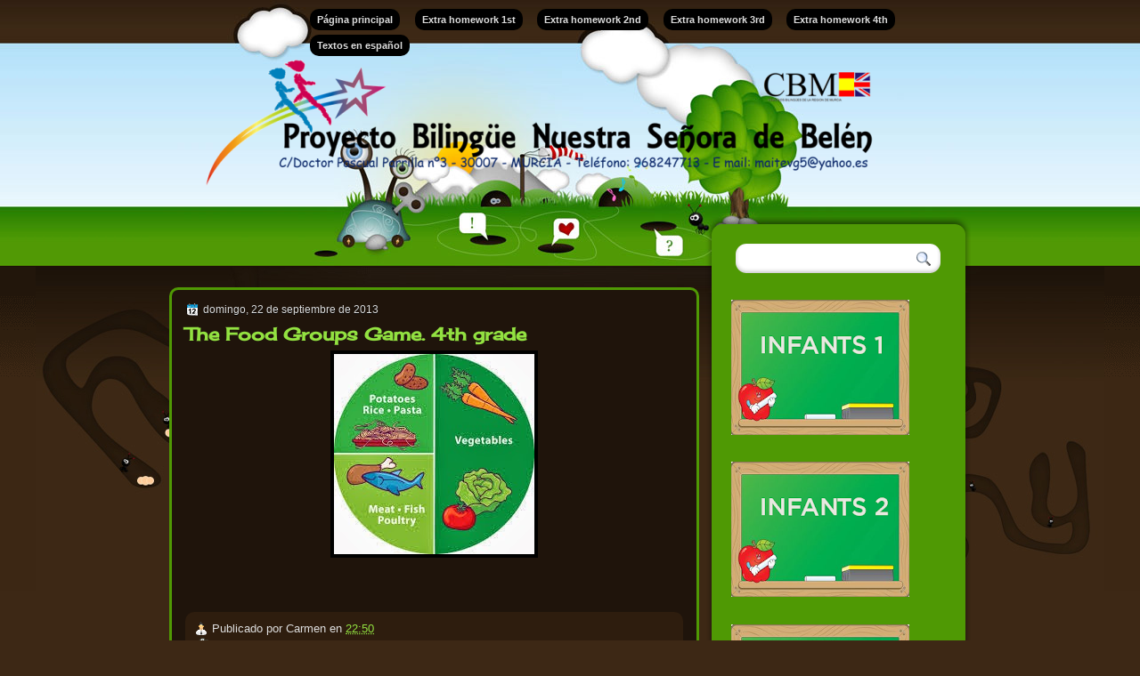

--- FILE ---
content_type: text/html; charset=UTF-8
request_url: http://cbminfobelen.blogspot.com/2013/09/the-food-group-game-4th-grade.html
body_size: 17196
content:
<!DOCTYPE html>
<html dir='ltr' xmlns='http://www.w3.org/1999/xhtml' xmlns:b='http://www.google.com/2005/gml/b' xmlns:data='http://www.google.com/2005/gml/data' xmlns:expr='http://www.google.com/2005/gml/expr'>
<head>
<link href='https://www.blogger.com/static/v1/widgets/2944754296-widget_css_bundle.css' rel='stylesheet' type='text/css'/>
<link href='http://fonts.googleapis.com/css?family=Lobster' rel='stylesheet' type='text/css'/>
<meta content='text/html; charset=UTF-8' http-equiv='Content-Type'/>
<meta content='blogger' name='generator'/>
<link href='http://cbminfobelen.blogspot.com/favicon.ico' rel='icon' type='image/x-icon'/>
<link href='http://cbminfobelen.blogspot.com/2013/09/the-food-group-game-4th-grade.html' rel='canonical'/>
<link rel="alternate" type="application/atom+xml" title="Proyecto Bilingüe Nuestra Señora de Belén - Atom" href="http://cbminfobelen.blogspot.com/feeds/posts/default" />
<link rel="alternate" type="application/rss+xml" title="Proyecto Bilingüe Nuestra Señora de Belén - RSS" href="http://cbminfobelen.blogspot.com/feeds/posts/default?alt=rss" />
<link rel="service.post" type="application/atom+xml" title="Proyecto Bilingüe Nuestra Señora de Belén - Atom" href="https://www.blogger.com/feeds/6245246715980715819/posts/default" />

<link rel="alternate" type="application/atom+xml" title="Proyecto Bilingüe Nuestra Señora de Belén - Atom" href="http://cbminfobelen.blogspot.com/feeds/4429470541860703196/comments/default" />
<!--Can't find substitution for tag [blog.ieCssRetrofitLinks]-->
<link href='https://blogger.googleusercontent.com/img/b/R29vZ2xl/AVvXsEhqkpxUfaoOubscVUrvIWt8TsMsm9AFB2zGvCCfJ0wmYjFgHEta1CL34D8YH8kNz00G0jFHFKrrC_bUDtLbdGeVJ-Vp__6sVNuCeGzU3mO-khZqW7EEclsNbKUVSwzLxRfOI_OxlAdn0gQ/s1600/food+wheel.jpg' rel='image_src'/>
<meta content='http://cbminfobelen.blogspot.com/2013/09/the-food-group-game-4th-grade.html' property='og:url'/>
<meta content='The Food Groups Game. 4th grade' property='og:title'/>
<meta content='      ' property='og:description'/>
<meta content='https://blogger.googleusercontent.com/img/b/R29vZ2xl/AVvXsEhqkpxUfaoOubscVUrvIWt8TsMsm9AFB2zGvCCfJ0wmYjFgHEta1CL34D8YH8kNz00G0jFHFKrrC_bUDtLbdGeVJ-Vp__6sVNuCeGzU3mO-khZqW7EEclsNbKUVSwzLxRfOI_OxlAdn0gQ/w1200-h630-p-k-no-nu/food+wheel.jpg' property='og:image'/>
<title>Proyecto Bilingüe Nuestra Señora de Belén: The Food Groups Game. 4th grade</title>
<style type='text/css'>@font-face{font-family:'Cherry Cream Soda';font-style:normal;font-weight:400;font-display:swap;src:url(//fonts.gstatic.com/s/cherrycreamsoda/v21/UMBIrOxBrW6w2FFyi9paG0fdVdRciQd9A98ZD47H.woff2)format('woff2');unicode-range:U+0000-00FF,U+0131,U+0152-0153,U+02BB-02BC,U+02C6,U+02DA,U+02DC,U+0304,U+0308,U+0329,U+2000-206F,U+20AC,U+2122,U+2191,U+2193,U+2212,U+2215,U+FEFF,U+FFFD;}@font-face{font-family:'Coming Soon';font-style:normal;font-weight:400;font-display:swap;src:url(//fonts.gstatic.com/s/comingsoon/v20/qWcuB6mzpYL7AJ2VfdQR1t-VWDnRsDkg.woff2)format('woff2');unicode-range:U+0000-00FF,U+0131,U+0152-0153,U+02BB-02BC,U+02C6,U+02DA,U+02DC,U+0304,U+0308,U+0329,U+2000-206F,U+20AC,U+2122,U+2191,U+2193,U+2212,U+2215,U+FEFF,U+FFFD;}@font-face{font-family:'Lobster';font-style:normal;font-weight:400;font-display:swap;src:url(//fonts.gstatic.com/s/lobster/v32/neILzCirqoswsqX9zo-mM4MwWJXNqA.woff2)format('woff2');unicode-range:U+0460-052F,U+1C80-1C8A,U+20B4,U+2DE0-2DFF,U+A640-A69F,U+FE2E-FE2F;}@font-face{font-family:'Lobster';font-style:normal;font-weight:400;font-display:swap;src:url(//fonts.gstatic.com/s/lobster/v32/neILzCirqoswsqX9zoamM4MwWJXNqA.woff2)format('woff2');unicode-range:U+0301,U+0400-045F,U+0490-0491,U+04B0-04B1,U+2116;}@font-face{font-family:'Lobster';font-style:normal;font-weight:400;font-display:swap;src:url(//fonts.gstatic.com/s/lobster/v32/neILzCirqoswsqX9zo2mM4MwWJXNqA.woff2)format('woff2');unicode-range:U+0102-0103,U+0110-0111,U+0128-0129,U+0168-0169,U+01A0-01A1,U+01AF-01B0,U+0300-0301,U+0303-0304,U+0308-0309,U+0323,U+0329,U+1EA0-1EF9,U+20AB;}@font-face{font-family:'Lobster';font-style:normal;font-weight:400;font-display:swap;src:url(//fonts.gstatic.com/s/lobster/v32/neILzCirqoswsqX9zoymM4MwWJXNqA.woff2)format('woff2');unicode-range:U+0100-02BA,U+02BD-02C5,U+02C7-02CC,U+02CE-02D7,U+02DD-02FF,U+0304,U+0308,U+0329,U+1D00-1DBF,U+1E00-1E9F,U+1EF2-1EFF,U+2020,U+20A0-20AB,U+20AD-20C0,U+2113,U+2C60-2C7F,U+A720-A7FF;}@font-face{font-family:'Lobster';font-style:normal;font-weight:400;font-display:swap;src:url(//fonts.gstatic.com/s/lobster/v32/neILzCirqoswsqX9zoKmM4MwWJU.woff2)format('woff2');unicode-range:U+0000-00FF,U+0131,U+0152-0153,U+02BB-02BC,U+02C6,U+02DA,U+02DC,U+0304,U+0308,U+0329,U+2000-206F,U+20AC,U+2122,U+2191,U+2193,U+2212,U+2215,U+FEFF,U+FFFD;}</style>
<style id='page-skin-1' type='text/css'><!--
/*
-----------------------------------------------
Blogger Template Style
Name:     JungleBook
Author:   Klodian
URL:      www.deluxetemplates.net
Date:     June 2010
License:  This free Blogger template is licensed under the Creative Commons Attribution 3.0 License, which permits both personal and commercial use.
However, to satisfy the 'attribution' clause of the license, you are required to keep the footer links intact which provides due credit to its authors and supporters. For more specific details about the license, you may visit the URL below:
http://creativecommons.org/licenses/by/3.0/
----------------------------------------------- */
#navbar-iframe {
display: none !important;
}
/* Variable definitions
====================
<Variable name="textcolor" description="Text Color"
type="color" default="#eee">
<Variable name="linkcolor" description="Link Color"
type="color" default="#92E141">
<Variable name="pagetitlecolor" description="Blog Title Color"
type="color" default="#000">
<Variable name="descriptioncolor" description="Blog Description Color"
type="color" default="#333">
<Variable name="titlecolor" description="Post Title Color"
type="color" default="#92E141">
<Variable name="sidebarcolor" description="Sidebar Title Color"
type="color" default="#fff">
<Variable name="sidebartextcolor" description="Sidebar Text Color"
type="color" default="#000">
<Variable name="visitedlinkcolor" description="Visited Link Color"
type="color" default="#92E141">
<Variable name="bodyfont" description="Text Font"
type="font" default="normal normal 110% Arial, Serif">
<Variable name="headerfont" description="Sidebar Title Font"
type="font"
default="italic bold 130%/1.4em 'Georgia',Trebuchet,Arial,Verdana,Sans-serif">
<Variable name="pagetitlefont" description="Blog Title Font"
type="font"
default="300% Lobster,Serif">
<Variable name="descriptionfont" description="Blog Description Font"
type="font"
default="90% 'Georgia',Trebuchet,Arial,Verdana,Sans-serif">
<Variable name="postfooterfont" description="Post Footer Font"
type="font"
default="90%/1.4em 'Arial',Trebuchet,Arial,Verdana,Sans-serif">
<Variable name="startSide" description="Side where text starts in blog language"
type="automatic" default="left">
<Variable name="endSide" description="Side where text ends in blog language"
type="automatic" default="right">
*/
/* Use this with templates/template-twocol.html */
body, .body-fauxcolumn-outer {
background:url("https://blogger.googleusercontent.com/img/b/R29vZ2xl/AVvXsEjnE9tVTLjY-6mz-uvh2nbTFY_Eryd9bArkO8wdYqXzNrxXbaRUuCnvImOZIWWBO2f6ZOG_cWYPORjagiQzbgw_Nokp2drp4Xdc6-zlDB3TQt6GJ8tYT-NRALvECXzlkXBHCbQFNRK_2so/s1600/body.jpg") repeat-x scroll 0 0 #3D2815;
color:#eeeeee;
font:small Georgia Serif;
margin:0;
text-align:center;
}
a:link {
color:#92E141;
text-decoration:none;
}
a:visited {
color:#92E141;
text-decoration:none;
}
a:hover {
color:#509A05;
text-decoration:underline;
}
a img {
border-width:0;
}
#header-wrapper {
height:265px;
margin:0 auto;
width:900px;
}
#header-inner {
background-position:center center;
margin-left:auto;
margin-right:auto;
}
#header {
color:#000000;
text-align:center;
}
#header h1 {
font: normal normal 200% Lobster,Serif;
letter-spacing:0;
margin:0;
padding:53px 80px 0;
text-shadow:0 1px 0 #FFFFFF;
text-transform:none;
}
#header a {
color:#000000;
text-decoration:none;
}
#header a:hover {
color:#245802;
}
#header .description {
font: normal normal 90% Coming Soon;
color: #660000;
letter-spacing:0;
margin:0;
max-width:700px;
padding:0 80px 15px;
text-transform:none;
}
#header img {
margin-left:0px;
margin-right:0px;
}
#outer-wrapper {
font: normal normal 110% Cherry Cream Soda;
margin:0 auto;
text-align:left;
width:900px;
}
#main-wrapper {
-moz-border-radius:10px 10px 10px 10px;
-webkit-border-radius:10px 10px 10px 10px;
background:none repeat scroll 0 0 #1F140B;
border:3px solid #4F9904;
float:left;
margin-top:30px;
overflow:hidden;
padding:15px;
width:559px;
word-wrap:break-word;
}
#sidebar-wrapper {
background:url("https://blogger.googleusercontent.com/img/b/R29vZ2xl/AVvXsEjcIgoRoMU9JBJwiT5PyniGth9PNhbTn9JBkQ3e2pte_ipHUBY9m5wBJCtuU92AIZtzaY114X7g0YlQm2KUtwYeYj2UyMCN_hhZKNhUWjJ3o1G7NDp8Fa6j6B-Sw9KnL-nOwdRI6d99Niw/s1600/side-bg2.png") repeat-y scroll 0 0 transparent;
float:right;
margin-top:-6px;
overflow:hidden;
width:299px;
word-wrap:break-word;
}
body#layout #footer {
display:none;
}
body#layout #searchbox {
display:none;
}
body#layout #crosscol-wrapper {
display:none;
}
h2 {
-moz-border-radius:10px 10px 10px 10px;
-webkit-border-radius:10px 10px 10px 10px;
background:none repeat scroll 0 0 #265F03;
font:italic bold 130%/1.4em 'Georgia',Trebuchet,Arial,Verdana,Sans-serif;
color:#ffffff;
letter-spacing:0;
margin:0 0 3px;
padding:5px 10px;
text-shadow:0 1px 0 #000000;
text-transform:none;
}
h2.date-header {
background:none repeat scroll 0 0 transparent;
color:#DDDDDD;
font:12px arial;
letter-spacing:0;
margin:0;
padding:0;
text-transform:none;
}
.post {
margin:0.5em 0 1.5em;
padding-bottom:1.5em;
}
.post h3 {
color:#92E141;
font-size:140%;
font-weight:bold;
line-height:1.4em;
margin:0.25em 0 0;
padding:0 0 4px;
}
.post h3 a, .post h3 a:visited, .post h3 strong {
color:#92E141;
display:block;
font-weight:bold;
text-decoration:none;
}
.post h3 strong, .post h3 a:hover {
color:#FFFFFF;
}
.post-body {
line-height:1.6em;
margin:0 0 0.75em;
}
.post-body blockquote {
line-height:1.3em;
}
.post-footer {
-moz-border-radius:10px 10px 10px 10px;
-webkit-border-radius:10px 10px 10px 10px;
background:none repeat scroll 0 0 #2E1D0E;
color:#DDDDDD;
font:90%/1.4em 'Arial',Trebuchet,Arial,Verdana,Sans-serif;
letter-spacing:0;
margin:0.75em 0;
padding:10px;
text-transform:none;
}
.comment-link {
margin-left:0.6em;
}
.post img, table.tr-caption-container {
border:4px solid #000000;
padding:0;
}
.tr-caption-container img {
border:medium none;
padding:0;
}
.post blockquote {
font:italic 13px georgia;
margin:1em 20px;
}
.post blockquote p {
margin:0.75em 0;
}
#comments h4 {
color:#DDDDDD;
font-size:14px;
font-weight:bold;
letter-spacing:0;
line-height:1.4em;
margin:1em 0;
text-transform:none;
}
#comments-block {
line-height:1.6em;
margin:1em 0 1.5em;
}
#comments-block .comment-author {
-moz-background-inline-policy:continuous;
background:none repeat scroll 0 0 #2E1D0E;
border:1px solid #2E1D0E;
font-size:15px;
font-weight:normal;
margin-right:20px;
padding:5px;
}
#comments .blogger-comment-icon, .blogger-comment-icon {
-moz-background-inline-policy:continuous;
background:none repeat scroll 0 0 #E8DEC4;
border-color:#E8DEC4;
border-style:solid;
border-width:2px 1px 1px;
line-height:16px;
padding:5px;
}
#comments-block .comment-body {
border-left:1px solid #2E1D0E;
border-right:1px solid #2E1D0E;
margin-left:0;
margin-right:20px;
padding:7px;
}
#comments-block .comment-footer {
border-bottom:1px solid #2E1D0E;
border-left:1px solid #2E1D0E;
border-right:1px solid #2E1D0E;
font-size:11px;
line-height:1.4em;
margin:-0.25em 20px 2em 0;
padding:5px;
text-transform:none;
}
#comments-block .comment-body p {
margin:0 0 0.75em;
}
.deleted-comment {
color:gray;
font-style:italic;
}
#blog-pager-newer-link {
float:left;
}
#blog-pager-older-link {
float:right;
}
#blog-pager {
text-align:center;
}
.feed-links {
clear:both;
line-height:2.5em;
}
.sidebar {
color:#000000;
font-size:90%;
line-height:1.5em;
padding:5px 20px;
}
.sidebar ul {
list-style:none outside none;
margin:0;
padding:0;
}
.sidebar li {
border-bottom:1px dotted #444444;
line-height:1.5em;
margin:0;
padding:2px;
}
.sidebar .widget, .main .widget {
margin:0 0 1.5em;
}
.main .Blog {
border-bottom-width:0;
}
.profile-img {
border:1px solid #CCCCCC;
float:left;
margin:0 5px 5px 0;
padding:4px;
}
.profile-data {
color:#999999;
font:bold 78%/1.6em 'Trebuchet MS',Trebuchet,Arial,Verdana,Sans-serif;
letter-spacing:0.1em;
margin:0;
text-transform:uppercase;
}
.profile-datablock {
margin:0.5em 0;
}
.profile-textblock {
line-height:1.6em;
margin:0.5em 0;
}
.profile-link {
font:78% 'Trebuchet MS',Trebuchet,Arial,Verdana,Sans-serif;
letter-spacing:0.1em;
text-transform:uppercase;
}
#footer {
clear:both;
font:11px arial;
letter-spacing:0;
margin:0 auto;
padding-top:15px;
text-align:center;
text-transform:none;
width:900px;
color:#836143;
}
#footer a {
color:#83bd48;
}
.feed-links {
display:none;
}
#wrapper {
background:url("https://blogger.googleusercontent.com/img/b/R29vZ2xl/AVvXsEiUyDeX1UT9uXMgOBFe_0H2R6ZpE-aDd5C2sk6vsv6N67u8uNc5iGG4of-R0oZV3Sq2Et1xOkAGtBI3yByuhw5pLApHk8QjGhIR75LG4WDVB3uGIh5qXDqpOqs7Z_g7Uwt32m5lAh3ZUJ8/s1600/wrapper.jpg") no-repeat scroll center top transparent;
}
#content-bg-under {
background:url("https://blogger.googleusercontent.com/img/b/R29vZ2xl/AVvXsEgxSuRMieeGSeKFOvs66JPbvucPgsPFZrWKC6KAIQ06Kzug7YwqUioffVnRq8Lp1BYJ2YLKgE29xR75wDOQiedRFvJ_FNmuxE_hzetOxojL68fDUPt6iOt-McXvqhsaAec2P5NE3SwTOsU/s1600/under.png") repeat-x scroll 0 300px transparent;
}
#content-bg {
background:url("https://blogger.googleusercontent.com/img/b/R29vZ2xl/AVvXsEhOGvWCHz4mZKopkHHuWCGlJeR2FHVZMcc7kPUptDOztFb06AzZuYiiNg7X7E1CbMjj5zix39rwIW995zIci7ilYMf1FGmBSxPGx_6e0nSoCa7hyphenhyphenRInxFuhAZdQQDnGdYGZNecRCpTTmSA/s1600/cont-bg.jpg") no-repeat scroll center 300px transparent;
}
#PageList1 {
font:11px arial;
height:20px;
margin-left:150px;
padding-top:8px;
width:700px;
}
#content-wrapper {
}
#searchbox {
-moz-background-inline-policy:continuous;
background:url("https://blogger.googleusercontent.com/img/b/R29vZ2xl/AVvXsEjek7a0WoGg4vyX8GilUD40lgieYTN1CTAnGsBL9XsnANB9mKLmGfwcYPB19ZkGQCH_4vLaEt_yvWFq_x_L_7mE_qrR-dxvWWUFa9c-uPWQnNuURFEvYBmpYbgHvIA1CpbTFtUFX3LYCMY/s1600/searchbox.png") no-repeat scroll 0 0 transparent;
display:block;
float:right;
height:91px;
margin-right:0;
margin-top:-49px;
width:299px;
}
#searchbox .textfield {
-moz-background-inline-policy:continuous;
background:none repeat scroll 0 0 transparent;
border:0 none;
float:left;
height:25px;
margin:33px 1px 10px 50px;
width:180px;
}
#searchbox .button {
-moz-background-inline-policy:continuous;
background:none repeat scroll 0 0 transparent;
border:0 none;
cursor:pointer;
float:left;
height:30px;
margin-left:2px;
margin-top:30px;
width:30px;
}
#sidebar-wrapper .widget-content {
padding:3px 10px;
}
#sidebar-wrapper a {
color:#163802;
}
.PageList li a:hover {
color:#92E141;
text-decoration:none;
}
.PageList li a {
-moz-border-radius:10px 10px 10px 10px;
-webkit-border-radius:10px 10px 10px 10px;
background:none repeat scroll 0 0 #000000;
color:#DDDDDD;
font-weight:bold;
padding:6px 8px;
}
.crosscol .PageList li, .footer .PageList li {
background:none repeat scroll 0 0 transparent;
float:left;
list-style:none outside none;
margin:0;
padding:0.75em;
}
.PageList li.selected a {
color:#92E141;
font-weight:bold;
text-decoration:none;
}
#sidebar-but {
background:url("https://blogger.googleusercontent.com/img/b/R29vZ2xl/AVvXsEiF6slwaYhCRu7o35wP0tKStjI2Q2BIPNFo48SmNNWnxJMgMy6GMQi-pJk3h4b-xM6ZoB8rLqIgH7hHv-hQL27jw7-XQZ9OMG_vTNG9V6QzLBS4Q9gOXgldWlGtDxaCTaoUZ_kcvWHJ_7Y/s1600/side-but3.png") no-repeat scroll 0 0 transparent;
height:38px;
}
.fright {
float:right;
margin-right:22px;
margin-top:3px;
text-align:right;
width:42%;
}
.fleft {
float:left;
margin-left:22px;
margin-top:2px;
text-align:left;
width:42%;
}
#footer-bg {
background:none repeat scroll 0 0 #140C05;
height:70px;
}
h2.date-header {
background:url("https://blogger.googleusercontent.com/img/b/R29vZ2xl/AVvXsEgbkLHXMa0aJZq2eft5wEENkRrTXMI89WYgdtyBydz4tfGtDwmxliVAKRIbW8GmK393jX01LvyEmL12PpJGxk2Zkryz5MS8X6gcFvxPPbttr1kv33XP-26JdSvbMsJiWvYLhOuPrEGp6jE/s1600/1276328132_date.png") no-repeat scroll left -1px transparent;
font:12px arial;
letter-spacing:0;
margin:0;
padding-left:20px;
text-transform:none;
}
.post-author {
background:url("https://blogger.googleusercontent.com/img/b/R29vZ2xl/AVvXsEjs0r985WmL_heEJ5-byB9NcYQPMZn9bZwj7AIPo6hchuZ72ZSd1mfzrNxFdhRMDunt5fMkOn044RJRRqnwwExaqVZ6UKUl_tFyUmJuNk-31B5QB5E-9GWZxIRabpbNIugGfgCm2_Xlf_U/s1600/aaa.png") no-repeat scroll 0 0 transparent;
padding-left:20px;
}
.post-comment-link a {
background:url("https://blogger.googleusercontent.com/img/b/R29vZ2xl/AVvXsEikpqo4UK9fYKjySdTkkv4vKSRUmN1c8cTEySJQe10bKyoACY2rbIo1dPiCBCFGUhDiSG-r1ca3MFI4QAplbaioWBDFp3NYQ1hivFO-FlBJ6bM8xzqdSAHvRKZFzAbrpMJVhBTCCWFnnQk/s1600/1276328597_comment.png") no-repeat scroll left center transparent;
padding-left:20px;
}
.post-labels {
background:url("https://blogger.googleusercontent.com/img/b/R29vZ2xl/AVvXsEjQyd-LvAPjyHYbjQEBqb8e7O1tCwlQjKBabcgJmO4haW9AZ9-biACezRJJ9wnTih_SMfRGKkMt6RVOzoZMViPXleDljAy_pkvbL0tZiupKoG7gaFi-CBk_Ajtl1YrGpeFdvEhicEey0Kg/s1600/1276330011_tags.png") no-repeat scroll left center transparent;
padding-left:20px;
}

--></style>
<link href='https://www.blogger.com/dyn-css/authorization.css?targetBlogID=6245246715980715819&amp;zx=990bc764-68e3-40c6-9a3e-38b9e20c6948' media='none' onload='if(media!=&#39;all&#39;)media=&#39;all&#39;' rel='stylesheet'/><noscript><link href='https://www.blogger.com/dyn-css/authorization.css?targetBlogID=6245246715980715819&amp;zx=990bc764-68e3-40c6-9a3e-38b9e20c6948' rel='stylesheet'/></noscript>
<meta name='google-adsense-platform-account' content='ca-host-pub-1556223355139109'/>
<meta name='google-adsense-platform-domain' content='blogspot.com'/>

</head>
<body>
<div class='navbar section' id='navbar'><div class='widget Navbar' data-version='1' id='Navbar1'><script type="text/javascript">
    function setAttributeOnload(object, attribute, val) {
      if(window.addEventListener) {
        window.addEventListener('load',
          function(){ object[attribute] = val; }, false);
      } else {
        window.attachEvent('onload', function(){ object[attribute] = val; });
      }
    }
  </script>
<div id="navbar-iframe-container"></div>
<script type="text/javascript" src="https://apis.google.com/js/platform.js"></script>
<script type="text/javascript">
      gapi.load("gapi.iframes:gapi.iframes.style.bubble", function() {
        if (gapi.iframes && gapi.iframes.getContext) {
          gapi.iframes.getContext().openChild({
              url: 'https://www.blogger.com/navbar/6245246715980715819?po\x3d4429470541860703196\x26origin\x3dhttp://cbminfobelen.blogspot.com',
              where: document.getElementById("navbar-iframe-container"),
              id: "navbar-iframe"
          });
        }
      });
    </script><script type="text/javascript">
(function() {
var script = document.createElement('script');
script.type = 'text/javascript';
script.src = '//pagead2.googlesyndication.com/pagead/js/google_top_exp.js';
var head = document.getElementsByTagName('head')[0];
if (head) {
head.appendChild(script);
}})();
</script>
</div></div>
<div id='wrapper'>
<div id='content-bg-under'>
<div id='content-bg'>
<div id='outer-wrapper'><div id='wrap2'>
<!-- skip links for text browsers -->
<span id='skiplinks' style='display:none;'>
<a href='#main'>skip to main </a> |
      <a href='#sidebar'>skip to sidebar</a>
</span>
<div id='crosscol-wrapper' style='text-align:center'>
<div class='crosscol section' id='crosscol'><div class='widget PageList' data-version='1' id='PageList1'>
<h2>Pages</h2>
<div class='widget-content'>
<ul>
<li>
<a href='http://cbminfobelen.blogspot.com/'>Página principal</a>
</li>
<li>
<a href='http://cbminfobelen.blogspot.com/p/1st-grade.html'>Extra homework 1st</a>
</li>
<li>
<a href='http://cbminfobelen.blogspot.com/p/2nd-grade-extra-homework.html'>Extra homework 2nd</a>
</li>
<li>
<a href='http://cbminfobelen.blogspot.com/p/3rd-grade-extra-homework.html'>Extra homework 3rd</a>
</li>
<li>
<a href='http://cbminfobelen.blogspot.com/p/extra-homework-4th.html'>Extra homework 4th</a>
</li>
<li>
<a href='http://cbminfobelen.blogspot.com/p/textos-en-espanol.html'>Textos en español</a>
</li>
</ul>
<div class='clear'></div>
</div>
</div></div>
</div>
<div id='header-wrapper'>
<div class='header section' id='header'><div class='widget Header' data-version='1' id='Header1'>
<div id='header-inner'>
<a href='http://cbminfobelen.blogspot.com/' style='display: block'>
<img alt='Proyecto Bilingüe Nuestra Señora de Belén' height='145px; ' id='Header1_headerimg' src='https://blogger.googleusercontent.com/img/b/R29vZ2xl/AVvXsEgyymFl4o88QpwPshdPmhOU1_FK0mC5ofTj-kK70GBivuA_vQagwmDUEYPsLf2iiKAYa9zZ6YbHOFgoR_Ne6CBju4lMrVnysXNwwafpvnXPP8y2WFR4bdBtpTBUjPAC6LiRIdx5QpPPrls/s1600/Imagen1.png' style='display: block' width='900px; '/>
</a>
</div>
</div></div>
</div>
<div id='searchbox'>
<form action='/search' id='searchthis' method='get'>
<div class='content'>
<input class='textfield' name='q' size='24' type='text' value=''/>
<input class='button' type='submit' value=''/>
</div>
</form>
</div>
<div id='content-wrapper'>
<div id='main-wrapper'>
<div class='main section' id='main'><div class='widget Blog' data-version='1' id='Blog1'>
<div class='blog-posts hfeed'>

          <div class="date-outer">
        
<h2 class='date-header'><span>domingo, 22 de septiembre de 2013</span></h2>

          <div class="date-posts">
        
<div class='post-outer'>
<div class='post hentry'>
<a name='4429470541860703196'></a>
<h3 class='post-title entry-title'>
The Food Groups Game. 4th grade
</h3>
<div class='post-header'>
<div class='post-header-line-1'></div>
</div>
<div class='post-body entry-content' id='post-body-4429470541860703196'>
<div class="separator" style="clear: both; text-align: center;">
</div>
<div class="separator" style="clear: both; text-align: center;">
<a href="http://www.sheppardsoftware.com/nutritionforkids/games/foodgroupsgame.html" target="_blank"><img border="0" src="https://blogger.googleusercontent.com/img/b/R29vZ2xl/AVvXsEhqkpxUfaoOubscVUrvIWt8TsMsm9AFB2zGvCCfJ0wmYjFgHEta1CL34D8YH8kNz00G0jFHFKrrC_bUDtLbdGeVJ-Vp__6sVNuCeGzU3mO-khZqW7EEclsNbKUVSwzLxRfOI_OxlAdn0gQ/s1600/food+wheel.jpg" /></a></div>
<div class="separator" style="clear: both; text-align: center;">
<br /></div>
<br />
<div style='clear: both;'></div>
</div>
<div class='post-footer'>
<div class='post-footer-line post-footer-line-1'><span class='post-author vcard'>
Publicado por
<span class='fn'>Carmen</span>
</span>
<span class='post-timestamp'>
en
<a class='timestamp-link' href='http://cbminfobelen.blogspot.com/2013/09/the-food-group-game-4th-grade.html' rel='bookmark' title='permanent link'><abbr class='published' title='2013-09-22T22:50:00+02:00'>22:50</abbr></a>
</span>
<span class='post-comment-link'>
</span>
<span class='post-icons'>
</span>
</div>
<div class='post-footer-line post-footer-line-2'><span class='post-labels'>
</span>
</div>
<div class='post-footer-line post-footer-line-3'><span class='post-location'>
</span>
</div>
</div>
</div>
<div class='comments' id='comments'>
<a name='comments'></a>
<h4>1 comentario:</h4>
<div class='comments-content'>
<script async='async' src='' type='text/javascript'></script>
<script type='text/javascript'>
    (function() {
      var items = null;
      var msgs = null;
      var config = {};

// <![CDATA[
      var cursor = null;
      if (items && items.length > 0) {
        cursor = parseInt(items[items.length - 1].timestamp) + 1;
      }

      var bodyFromEntry = function(entry) {
        var text = (entry &&
                    ((entry.content && entry.content.$t) ||
                     (entry.summary && entry.summary.$t))) ||
            '';
        if (entry && entry.gd$extendedProperty) {
          for (var k in entry.gd$extendedProperty) {
            if (entry.gd$extendedProperty[k].name == 'blogger.contentRemoved') {
              return '<span class="deleted-comment">' + text + '</span>';
            }
          }
        }
        return text;
      }

      var parse = function(data) {
        cursor = null;
        var comments = [];
        if (data && data.feed && data.feed.entry) {
          for (var i = 0, entry; entry = data.feed.entry[i]; i++) {
            var comment = {};
            // comment ID, parsed out of the original id format
            var id = /blog-(\d+).post-(\d+)/.exec(entry.id.$t);
            comment.id = id ? id[2] : null;
            comment.body = bodyFromEntry(entry);
            comment.timestamp = Date.parse(entry.published.$t) + '';
            if (entry.author && entry.author.constructor === Array) {
              var auth = entry.author[0];
              if (auth) {
                comment.author = {
                  name: (auth.name ? auth.name.$t : undefined),
                  profileUrl: (auth.uri ? auth.uri.$t : undefined),
                  avatarUrl: (auth.gd$image ? auth.gd$image.src : undefined)
                };
              }
            }
            if (entry.link) {
              if (entry.link[2]) {
                comment.link = comment.permalink = entry.link[2].href;
              }
              if (entry.link[3]) {
                var pid = /.*comments\/default\/(\d+)\?.*/.exec(entry.link[3].href);
                if (pid && pid[1]) {
                  comment.parentId = pid[1];
                }
              }
            }
            comment.deleteclass = 'item-control blog-admin';
            if (entry.gd$extendedProperty) {
              for (var k in entry.gd$extendedProperty) {
                if (entry.gd$extendedProperty[k].name == 'blogger.itemClass') {
                  comment.deleteclass += ' ' + entry.gd$extendedProperty[k].value;
                } else if (entry.gd$extendedProperty[k].name == 'blogger.displayTime') {
                  comment.displayTime = entry.gd$extendedProperty[k].value;
                }
              }
            }
            comments.push(comment);
          }
        }
        return comments;
      };

      var paginator = function(callback) {
        if (hasMore()) {
          var url = config.feed + '?alt=json&v=2&orderby=published&reverse=false&max-results=50';
          if (cursor) {
            url += '&published-min=' + new Date(cursor).toISOString();
          }
          window.bloggercomments = function(data) {
            var parsed = parse(data);
            cursor = parsed.length < 50 ? null
                : parseInt(parsed[parsed.length - 1].timestamp) + 1
            callback(parsed);
            window.bloggercomments = null;
          }
          url += '&callback=bloggercomments';
          var script = document.createElement('script');
          script.type = 'text/javascript';
          script.src = url;
          document.getElementsByTagName('head')[0].appendChild(script);
        }
      };
      var hasMore = function() {
        return !!cursor;
      };
      var getMeta = function(key, comment) {
        if ('iswriter' == key) {
          var matches = !!comment.author
              && comment.author.name == config.authorName
              && comment.author.profileUrl == config.authorUrl;
          return matches ? 'true' : '';
        } else if ('deletelink' == key) {
          return config.baseUri + '/comment/delete/'
               + config.blogId + '/' + comment.id;
        } else if ('deleteclass' == key) {
          return comment.deleteclass;
        }
        return '';
      };

      var replybox = null;
      var replyUrlParts = null;
      var replyParent = undefined;

      var onReply = function(commentId, domId) {
        if (replybox == null) {
          // lazily cache replybox, and adjust to suit this style:
          replybox = document.getElementById('comment-editor');
          if (replybox != null) {
            replybox.height = '250px';
            replybox.style.display = 'block';
            replyUrlParts = replybox.src.split('#');
          }
        }
        if (replybox && (commentId !== replyParent)) {
          replybox.src = '';
          document.getElementById(domId).insertBefore(replybox, null);
          replybox.src = replyUrlParts[0]
              + (commentId ? '&parentID=' + commentId : '')
              + '#' + replyUrlParts[1];
          replyParent = commentId;
        }
      };

      var hash = (window.location.hash || '#').substring(1);
      var startThread, targetComment;
      if (/^comment-form_/.test(hash)) {
        startThread = hash.substring('comment-form_'.length);
      } else if (/^c[0-9]+$/.test(hash)) {
        targetComment = hash.substring(1);
      }

      // Configure commenting API:
      var configJso = {
        'maxDepth': config.maxThreadDepth
      };
      var provider = {
        'id': config.postId,
        'data': items,
        'loadNext': paginator,
        'hasMore': hasMore,
        'getMeta': getMeta,
        'onReply': onReply,
        'rendered': true,
        'initComment': targetComment,
        'initReplyThread': startThread,
        'config': configJso,
        'messages': msgs
      };

      var render = function() {
        if (window.goog && window.goog.comments) {
          var holder = document.getElementById('comment-holder');
          window.goog.comments.render(holder, provider);
        }
      };

      // render now, or queue to render when library loads:
      if (window.goog && window.goog.comments) {
        render();
      } else {
        window.goog = window.goog || {};
        window.goog.comments = window.goog.comments || {};
        window.goog.comments.loadQueue = window.goog.comments.loadQueue || [];
        window.goog.comments.loadQueue.push(render);
      }
    })();
// ]]>
  </script>
<div id='comment-holder'>
<div class="comment-thread toplevel-thread"><ol id="top-ra"><li class="comment" id="c440825925727260861"><div class="avatar-image-container"><img src="//resources.blogblog.com/img/blank.gif" alt=""/></div><div class="comment-block"><div class="comment-header"><cite class="user">Gonzalo Escribano  5th grade</cite><span class="icon user "></span><span class="datetime secondary-text"><a rel="nofollow" href="http://cbminfobelen.blogspot.com/2013/09/the-food-group-game-4th-grade.html?showComment=1380125271117#c440825925727260861">25 de septiembre de 2013 a las 18:07</a></span></div><p class="comment-content">me gusta mucho......</p><span class="comment-actions secondary-text"><a class="comment-reply" target="_self" data-comment-id="440825925727260861">Responder</a><span class="item-control blog-admin blog-admin pid-880527492"><a target="_self" href="https://www.blogger.com/comment/delete/6245246715980715819/440825925727260861">Eliminar</a></span></span></div><div class="comment-replies"><div id="c440825925727260861-rt" class="comment-thread inline-thread hidden"><span class="thread-toggle thread-expanded"><span class="thread-arrow"></span><span class="thread-count"><a target="_self">Respuestas</a></span></span><ol id="c440825925727260861-ra" class="thread-chrome thread-expanded"><div></div><div id="c440825925727260861-continue" class="continue"><a class="comment-reply" target="_self" data-comment-id="440825925727260861">Responder</a></div></ol></div></div><div class="comment-replybox-single" id="c440825925727260861-ce"></div></li></ol><div id="top-continue" class="continue"><a class="comment-reply" target="_self">Añadir comentario</a></div><div class="comment-replybox-thread" id="top-ce"></div><div class="loadmore hidden" data-post-id="4429470541860703196"><a target="_self">Cargar más...</a></div></div>
</div>
</div>
<p class='comment-footer'>
<div class='comment-form'>
<a name='comment-form'></a>
<p>
</p>
<a href='https://www.blogger.com/comment/frame/6245246715980715819?po=4429470541860703196&hl=es&saa=85391&origin=http://cbminfobelen.blogspot.com' id='comment-editor-src'></a>
<iframe allowtransparency='true' class='blogger-iframe-colorize blogger-comment-from-post' frameborder='0' height='410px' id='comment-editor' name='comment-editor' src='' width='100%'></iframe>
<script src='https://www.blogger.com/static/v1/jsbin/2830521187-comment_from_post_iframe.js' type='text/javascript'></script>
<script type='text/javascript'>
      BLOG_CMT_createIframe('https://www.blogger.com/rpc_relay.html');
    </script>
</div>
</p>
<div id='backlinks-container'>
<div id='Blog1_backlinks-container'>
</div>
</div>
</div>
</div>

        </div></div>
      
</div>
<div class='blog-pager' id='blog-pager'>
<span id='blog-pager-newer-link'>
<a class='blog-pager-newer-link' href='http://cbminfobelen.blogspot.com/2013/09/la-tarantela-comenius-project-4th-grade.html' id='Blog1_blog-pager-newer-link' title='Entrada más reciente'>Entrada más reciente</a>
</span>
<span id='blog-pager-older-link'>
<a class='blog-pager-older-link' href='http://cbminfobelen.blogspot.com/2013/09/food-pyramid-4th-grade-unit-1.html' id='Blog1_blog-pager-older-link' title='Entrada antigua'>Entrada antigua</a>
</span>
<a class='home-link' href='http://cbminfobelen.blogspot.com/'>Inicio</a>
</div>
<div class='clear'></div>
<div class='post-feeds'>
<div class='feed-links'>
Suscribirse a:
<a class='feed-link' href='http://cbminfobelen.blogspot.com/feeds/4429470541860703196/comments/default' target='_blank' type='application/atom+xml'>Enviar comentarios (Atom)</a>
</div>
</div>
</div></div>
</div>
<div id='sidebar-wrapper'>
<div class='sidebar section' id='sidebar'><div class='widget Image' data-version='1' id='Image12'>
<div class='widget-content'>
<a href='http://cbminfobelen.blogspot.com.es/search/label/INFANTS 1'>
<img alt='' height='152' id='Image12_img' src='https://blogger.googleusercontent.com/img/b/R29vZ2xl/AVvXsEi36u3HqJ5b70w5dsIOxssP8PkCKUmS1cIrP4OzMwPeJiYuhL2sRXkwRfeoIdBWxxxEZ9Fj3izSGTlC9zf6OYvbj1L8gFt8K4ZbfgeXgZ3ipKH0p9lOCi4mzzvADaUxjhmujYcrLIXO-V4/s200/INFANTS+1.png' width='200'/>
</a>
<br/>
</div>
<div class='clear'></div>
</div><div class='widget Image' data-version='1' id='Image6'>
<div class='widget-content'>
<a href='http://cbminfobelen.blogspot.com.es/search/label/INFANTS 2'>
<img alt='' height='152' id='Image6_img' src='https://blogger.googleusercontent.com/img/b/R29vZ2xl/AVvXsEhmxEc7XdN6LyfY7j2ioR9esRRTwKRGQ7yQpBKPSzyDl8-4bnCzJMkxR-KGw563aY0CAQdg6PNws2L5K-BhOg2GJh0Dkywm3gCf_t_AX-4mWcvjlztDoSPWjmZDFd2c-IqYRq2LMfLEBqM/s200/INFANTS+2.png' width='200'/>
</a>
<br/>
</div>
<div class='clear'></div>
</div><div class='widget Image' data-version='1' id='Image10'>
<div class='widget-content'>
<a href='http://cbminfobelen.blogspot.com.es/search/label/INFANTS 3'>
<img alt='' height='152' id='Image10_img' src='https://blogger.googleusercontent.com/img/b/R29vZ2xl/AVvXsEjHAKwGsoHc04nQw8AoDtFTx3LCHF1Er99gftr7MIAMzAeo8wgOzbNRBmt67mR1OS_sGyoukNN9oGA6GFpQTeoCsAEK5GN6oSlfgB2-kPXOI7j6NR_ygeXulwLDevYwyOOV8NCA9QtAnAA/s200/INFANTS+3.png' width='200'/>
</a>
<br/>
</div>
<div class='clear'></div>
</div><div class='widget Image' data-version='1' id='Image2'>
<div class='widget-content'>
<a href='http://cbminfobelen.blogspot.com/search/label/1st%20grade'>
<img alt='' height='146' id='Image2_img' src='https://blogger.googleusercontent.com/img/b/R29vZ2xl/AVvXsEjXVgsMZ0KcJYLX2LI67D7Y4dYwsyKJnDayfYn5C4b-dVJ_E-0yH1EdtPCv8X2-8wU3X18UL24SBwK2ahzUkyRy_uDz7QkwsOwZW5Gd_zKtt-0JdSGsAKfeYcPaLggN4p9f6S9jL4C1oTc/s299/1st+grade.JPG' width='244'/>
</a>
<br/>
</div>
<div class='clear'></div>
</div><div class='widget Image' data-version='1' id='Image3'>
<div class='widget-content'>
<a href='http://cbminfobelen.blogspot.com/search/label/2nd%20grade'>
<img alt='' height='146' id='Image3_img' src='https://blogger.googleusercontent.com/img/b/R29vZ2xl/AVvXsEjvZesbcikmH79A3kn_RQAR7oqsInoytE5Qswb06QPV8m-z1RvOyoLmV18aUPg7q7Kx69X-BAcOrXcnizYTkqtnrsvIxwMwTOEuEycaz4Q_OdZEsN71q42h3XsMghIuufk8HokdBUS32W0/s244/2nd_Grade_Picture.jpg' width='244'/>
</a>
<br/>
</div>
<div class='clear'></div>
</div><div class='widget Image' data-version='1' id='Image4'>
<div class='widget-content'>
<a href='http://cbminfobelen.blogspot.com/search/label/3rd%20grade'>
<img alt='' height='146' id='Image4_img' src='https://blogger.googleusercontent.com/img/b/R29vZ2xl/AVvXsEh_YqZEOJs24yAErc1dUKJcML_igwkfqjIKNhQJrzgN3k3Fs7krygfRO1gZTlImYx3jNk2FvGXbgUxT5hRlohf1MZr4jKV1EA_5NlI3SzN1nDyd6H0hiK2R78CWdy1TGFPfhN35TYCtPZw/s244/3rd-Grade-Chalk.jpg' width='244'/>
</a>
<br/>
</div>
<div class='clear'></div>
</div><div class='widget Image' data-version='1' id='Image7'>
<div class='widget-content'>
<a href='http://cbminfobelen.blogspot.com.es/search/label/4th%20grade'>
<img alt='' height='150' id='Image7_img' src='https://blogger.googleusercontent.com/img/b/R29vZ2xl/AVvXsEhGWGhcjQIu5skIsYhZ5_zF9_P-oYjzhoiSEmlECZRqEm_w2N9xxab_3tFuVbuTR22iEmyTgjHYxDawzLIjHVEBSg-ORN_fPs2XTgoLop2Tu6-SYMIsV8ydhs6FDcrdnwLZaFBpQ3wlR40/s1600/4thgrade+1.jpg' width='251'/>
</a>
<br/>
</div>
<div class='clear'></div>
</div><div class='widget Image' data-version='1' id='Image5'>
<div class='widget-content'>
<a href='http://cbminfobelen.blogspot.com.es/search/label/5th%20grade'>
<img alt='' height='150' id='Image5_img' src='https://blogger.googleusercontent.com/img/b/R29vZ2xl/AVvXsEib6k2-3NHxpnlwupe5YRzp0uV2OrQn8jekMAu5ylxZSzNPSqp5hekFQFdw4es6PSaAZsHxITwzl_IF0tIzxhbuzEJq9HdmOSq9KT7Plmu14phArbsK7lZuNUM-o9ulwgwoLrD_A8z6eZQ/s1600/Fifth-Grade2+%2528250x150%2529.jpg' width='250'/>
</a>
<br/>
</div>
<div class='clear'></div>
</div><div class='widget Image' data-version='1' id='Image11'>
<div class='widget-content'>
<a href='http://cbminfobelen.blogspot.com/search/label/6th%20grade'>
<img alt='' height='112' id='Image11_img' src='https://blogger.googleusercontent.com/img/b/R29vZ2xl/AVvXsEjWBpasmY0AdQLH3FEwrJ6WMGYj5Lsp5eFNzsD9rE32jxYOBxjdT7T1R0tl_NqWffnHkKEi_-3y3q-fEJ2io7_TFZq_RSjYadFMHSmqbj_X0AfMK7TsWIXrnQ4JQ6V1EK3R_CW_an-prAE/s200/chalkboar450.png' width='200'/>
</a>
<br/>
</div>
<div class='clear'></div>
</div><div class='widget Image' data-version='1' id='Image9'>
<h2>Francés</h2>
<div class='widget-content'>
<a href='http://cbminfobelen.blogspot.com.es/search/label/Franc%C3%A9s'>
<img alt='Francés' height='150' id='Image9_img' src='https://blogger.googleusercontent.com/img/b/R29vZ2xl/AVvXsEiK6lw_0O3sbzZUNvlGFQYFlx83l6NQr0OR81nNX8toWZMqMAfq61Y4e9csii41matnfaGtGkmS4U7acO719n6jchDXic3GnXPq8Jea0qD2eiegTAEH4cVjk4XMRPU1glEFS7kZbuJKn3s/s1600/Pizarra+frances+%2528250x150%2529.jpg' width='250'/>
</a>
<br/>
</div>
<div class='clear'></div>
</div><div class='widget Label' data-version='1' id='Label2'>
<h2>Topics</h2>
<div class='widget-content list-label-widget-content'>
<ul>
<li>
<a dir='ltr' href='http://cbminfobelen.blogspot.com/search/label/1ST%20GRADE.%20ANIMALS'>1ST GRADE. ANIMALS</a>
<span dir='ltr'>(3)</span>
</li>
<li>
<a dir='ltr' href='http://cbminfobelen.blogspot.com/search/label/1ST%20GRADE.WATER%20AND%20AIR'>1ST GRADE.WATER AND AIR</a>
<span dir='ltr'>(2)</span>
</li>
<li>
<a dir='ltr' href='http://cbminfobelen.blogspot.com/search/label/1st%20grade'>1st grade</a>
<span dir='ltr'>(382)</span>
</li>
<li>
<a dir='ltr' href='http://cbminfobelen.blogspot.com/search/label/1st%20grade.%20PLANTS'>1st grade. PLANTS</a>
<span dir='ltr'>(5)</span>
</li>
<li>
<a dir='ltr' href='http://cbminfobelen.blogspot.com/search/label/2nd%20grade'>2nd grade</a>
<span dir='ltr'>(276)</span>
</li>
<li>
<a dir='ltr' href='http://cbminfobelen.blogspot.com/search/label/3rd%20grade'>3rd grade</a>
<span dir='ltr'>(322)</span>
</li>
<li>
<a dir='ltr' href='http://cbminfobelen.blogspot.com/search/label/4th%20grade'>4th grade</a>
<span dir='ltr'>(217)</span>
</li>
<li>
<a dir='ltr' href='http://cbminfobelen.blogspot.com/search/label/AUTUMN'>AUTUMN</a>
<span dir='ltr'>(4)</span>
</li>
<li>
<a dir='ltr' href='http://cbminfobelen.blogspot.com/search/label/Animal%20calssification'>Animal calssification</a>
<span dir='ltr'>(5)</span>
</li>
<li>
<a dir='ltr' href='http://cbminfobelen.blogspot.com/search/label/Animal%20classification'>Animal classification</a>
<span dir='ltr'>(11)</span>
</li>
<li>
<a dir='ltr' href='http://cbminfobelen.blogspot.com/search/label/Animals'>Animals</a>
<span dir='ltr'>(135)</span>
</li>
<li>
<a dir='ltr' href='http://cbminfobelen.blogspot.com/search/label/Bristol'>Bristol</a>
<span dir='ltr'>(1)</span>
</li>
<li>
<a dir='ltr' href='http://cbminfobelen.blogspot.com/search/label/Christmas'>Christmas</a>
<span dir='ltr'>(26)</span>
</li>
<li>
<a dir='ltr' href='http://cbminfobelen.blogspot.com/search/label/Circulatory%20system'>Circulatory system</a>
<span dir='ltr'>(18)</span>
</li>
<li>
<a dir='ltr' href='http://cbminfobelen.blogspot.com/search/label/Clean%20and%20tidy'>Clean and tidy</a>
<span dir='ltr'>(5)</span>
</li>
<li>
<a dir='ltr' href='http://cbminfobelen.blogspot.com/search/label/Clothes'>Clothes</a>
<span dir='ltr'>(5)</span>
</li>
<li>
<a dir='ltr' href='http://cbminfobelen.blogspot.com/search/label/Comenius'>Comenius</a>
<span dir='ltr'>(7)</span>
</li>
<li>
<a dir='ltr' href='http://cbminfobelen.blogspot.com/search/label/Cultural%20week'>Cultural week</a>
<span dir='ltr'>(24)</span>
</li>
<li>
<a dir='ltr' href='http://cbminfobelen.blogspot.com/search/label/DOMESTIC%20ANIMALS'>DOMESTIC ANIMALS</a>
<span dir='ltr'>(1)</span>
</li>
<li>
<a dir='ltr' href='http://cbminfobelen.blogspot.com/search/label/Dances'>Dances</a>
<span dir='ltr'>(1)</span>
</li>
<li>
<a dir='ltr' href='http://cbminfobelen.blogspot.com/search/label/Days%20of%20the%20week'>Days of the week</a>
<span dir='ltr'>(5)</span>
</li>
<li>
<a dir='ltr' href='http://cbminfobelen.blogspot.com/search/label/Definitions'>Definitions</a>
<span dir='ltr'>(1)</span>
</li>
<li>
<a dir='ltr' href='http://cbminfobelen.blogspot.com/search/label/Digestive%20System'>Digestive System</a>
<span dir='ltr'>(5)</span>
</li>
<li>
<a dir='ltr' href='http://cbminfobelen.blogspot.com/search/label/Electricity'>Electricity</a>
<span dir='ltr'>(12)</span>
</li>
<li>
<a dir='ltr' href='http://cbminfobelen.blogspot.com/search/label/Energy'>Energy</a>
<span dir='ltr'>(36)</span>
</li>
<li>
<a dir='ltr' href='http://cbminfobelen.blogspot.com/search/label/Face'>Face</a>
<span dir='ltr'>(2)</span>
</li>
<li>
<a dir='ltr' href='http://cbminfobelen.blogspot.com/search/label/Food'>Food</a>
<span dir='ltr'>(36)</span>
</li>
<li>
<a dir='ltr' href='http://cbminfobelen.blogspot.com/search/label/Forces'>Forces</a>
<span dir='ltr'>(8)</span>
</li>
<li>
<a dir='ltr' href='http://cbminfobelen.blogspot.com/search/label/Franc%C3%A9s'>Francés</a>
<span dir='ltr'>(8)</span>
</li>
<li>
<a dir='ltr' href='http://cbminfobelen.blogspot.com/search/label/Games'>Games</a>
<span dir='ltr'>(107)</span>
</li>
<li>
<a dir='ltr' href='http://cbminfobelen.blogspot.com/search/label/Grammar'>Grammar</a>
<span dir='ltr'>(4)</span>
</li>
<li>
<a dir='ltr' href='http://cbminfobelen.blogspot.com/search/label/Halloween'>Halloween</a>
<span dir='ltr'>(34)</span>
</li>
<li>
<a dir='ltr' href='http://cbminfobelen.blogspot.com/search/label/Healthy%20diet'>Healthy diet</a>
<span dir='ltr'>(14)</span>
</li>
<li>
<a dir='ltr' href='http://cbminfobelen.blogspot.com/search/label/Jobs'>Jobs</a>
<span dir='ltr'>(9)</span>
</li>
<li>
<a dir='ltr' href='http://cbminfobelen.blogspot.com/search/label/LOCOMOTOR%20SYSTEM'>LOCOMOTOR SYSTEM</a>
<span dir='ltr'>(4)</span>
</li>
<li>
<a dir='ltr' href='http://cbminfobelen.blogspot.com/search/label/Landscapes'>Landscapes</a>
<span dir='ltr'>(5)</span>
</li>
<li>
<a dir='ltr' href='http://cbminfobelen.blogspot.com/search/label/Letters%20to%20parents'>Letters to parents</a>
<span dir='ltr'>(30)</span>
</li>
<li>
<a dir='ltr' href='http://cbminfobelen.blogspot.com/search/label/Literacy'>Literacy</a>
<span dir='ltr'>(46)</span>
</li>
<li>
<a dir='ltr' href='http://cbminfobelen.blogspot.com/search/label/Living%20and%20non%20living%20things'>Living and non living things</a>
<span dir='ltr'>(22)</span>
</li>
<li>
<a dir='ltr' href='http://cbminfobelen.blogspot.com/search/label/Living%20together'>Living together</a>
<span dir='ltr'>(2)</span>
</li>
<li>
<a dir='ltr' href='http://cbminfobelen.blogspot.com/search/label/MY%20NEIGHBOURHOOD%201ST%20GRADE'>MY NEIGHBOURHOOD 1ST GRADE</a>
<span dir='ltr'>(1)</span>
</li>
<li>
<a dir='ltr' href='http://cbminfobelen.blogspot.com/search/label/Machines'>Machines</a>
<span dir='ltr'>(27)</span>
</li>
<li>
<a dir='ltr' href='http://cbminfobelen.blogspot.com/search/label/Mammals'>Mammals</a>
<span dir='ltr'>(4)</span>
</li>
<li>
<a dir='ltr' href='http://cbminfobelen.blogspot.com/search/label/Materials'>Materials</a>
<span dir='ltr'>(40)</span>
</li>
<li>
<a dir='ltr' href='http://cbminfobelen.blogspot.com/search/label/Matter'>Matter</a>
<span dir='ltr'>(15)</span>
</li>
<li>
<a dir='ltr' href='http://cbminfobelen.blogspot.com/search/label/Months%20of%20the%20year'>Months of the year</a>
<span dir='ltr'>(1)</span>
</li>
<li>
<a dir='ltr' href='http://cbminfobelen.blogspot.com/search/label/More%20animals'>More animals</a>
<span dir='ltr'>(9)</span>
</li>
<li>
<a dir='ltr' href='http://cbminfobelen.blogspot.com/search/label/My%20body'>My body</a>
<span dir='ltr'>(44)</span>
</li>
<li>
<a dir='ltr' href='http://cbminfobelen.blogspot.com/search/label/My%20school'>My school</a>
<span dir='ltr'>(17)</span>
</li>
<li>
<a dir='ltr' href='http://cbminfobelen.blogspot.com/search/label/Nutrition'>Nutrition</a>
<span dir='ltr'>(8)</span>
</li>
<li>
<a dir='ltr' href='http://cbminfobelen.blogspot.com/search/label/Our%20videos'>Our videos</a>
<span dir='ltr'>(54)</span>
</li>
<li>
<a dir='ltr' href='http://cbminfobelen.blogspot.com/search/label/Physical%20Education%20in%20English'>Physical Education in English</a>
<span dir='ltr'>(24)</span>
</li>
<li>
<a dir='ltr' href='http://cbminfobelen.blogspot.com/search/label/Plant%20kingdom%205th%20grade'>Plant kingdom 5th grade</a>
<span dir='ltr'>(4)</span>
</li>
<li>
<a dir='ltr' href='http://cbminfobelen.blogspot.com/search/label/Plants'>Plants</a>
<span dir='ltr'>(67)</span>
</li>
<li>
<a dir='ltr' href='http://cbminfobelen.blogspot.com/search/label/Plants.3rd%20grade'>Plants.3rd grade</a>
<span dir='ltr'>(6)</span>
</li>
<li>
<a dir='ltr' href='http://cbminfobelen.blogspot.com/search/label/Plants.Songs.%201st%20grade'>Plants.Songs. 1st grade</a>
<span dir='ltr'>(1)</span>
</li>
<li>
<a dir='ltr' href='http://cbminfobelen.blogspot.com/search/label/Population'>Population</a>
<span dir='ltr'>(10)</span>
</li>
<li>
<a dir='ltr' href='http://cbminfobelen.blogspot.com/search/label/Respiratory%20System'>Respiratory System</a>
<span dir='ltr'>(17)</span>
</li>
<li>
<a dir='ltr' href='http://cbminfobelen.blogspot.com/search/label/SEMANA%20CULTURAL%201ST'>SEMANA CULTURAL 1ST</a>
<span dir='ltr'>(1)</span>
</li>
<li>
<a dir='ltr' href='http://cbminfobelen.blogspot.com/search/label/Saving%20water'>Saving water</a>
<span dir='ltr'>(1)</span>
</li>
<li>
<a dir='ltr' href='http://cbminfobelen.blogspot.com/search/label/Seasons%20of%20the%20year'>Seasons of the year</a>
<span dir='ltr'>(4)</span>
</li>
<li>
<a dir='ltr' href='http://cbminfobelen.blogspot.com/search/label/Senses'>Senses</a>
<span dir='ltr'>(30)</span>
</li>
<li>
<a dir='ltr' href='http://cbminfobelen.blogspot.com/search/label/Stories'>Stories</a>
<span dir='ltr'>(47)</span>
</li>
<li>
<a dir='ltr' href='http://cbminfobelen.blogspot.com/search/label/Teeth'>Teeth</a>
<span dir='ltr'>(5)</span>
</li>
<li>
<a dir='ltr' href='http://cbminfobelen.blogspot.com/search/label/Thanksgiving'>Thanksgiving</a>
<span dir='ltr'>(4)</span>
</li>
<li>
<a dir='ltr' href='http://cbminfobelen.blogspot.com/search/label/Thanksgiving%20Day'>Thanksgiving Day</a>
<span dir='ltr'>(5)</span>
</li>
<li>
<a dir='ltr' href='http://cbminfobelen.blogspot.com/search/label/The%20Sun'>The Sun</a>
<span dir='ltr'>(15)</span>
</li>
<li>
<a dir='ltr' href='http://cbminfobelen.blogspot.com/search/label/The%20body'>The body</a>
<span dir='ltr'>(30)</span>
</li>
<li>
<a dir='ltr' href='http://cbminfobelen.blogspot.com/search/label/The%20city'>The city</a>
<span dir='ltr'>(13)</span>
</li>
<li>
<a dir='ltr' href='http://cbminfobelen.blogspot.com/search/label/The%20reproductive%20system'>The reproductive system</a>
<span dir='ltr'>(4)</span>
</li>
<li>
<a dir='ltr' href='http://cbminfobelen.blogspot.com/search/label/The%20solar%20system'>The solar system</a>
<span dir='ltr'>(29)</span>
</li>
<li>
<a dir='ltr' href='http://cbminfobelen.blogspot.com/search/label/The%20top%20layer%20of%20the%20Earth'>The top layer of the Earth</a>
<span dir='ltr'>(8)</span>
</li>
<li>
<a dir='ltr' href='http://cbminfobelen.blogspot.com/search/label/Time'>Time</a>
<span dir='ltr'>(6)</span>
</li>
<li>
<a dir='ltr' href='http://cbminfobelen.blogspot.com/search/label/Transport'>Transport</a>
<span dir='ltr'>(8)</span>
</li>
<li>
<a dir='ltr' href='http://cbminfobelen.blogspot.com/search/label/Water'>Water</a>
<span dir='ltr'>(29)</span>
</li>
<li>
<a dir='ltr' href='http://cbminfobelen.blogspot.com/search/label/Wind%20and%20air'>Wind and air</a>
<span dir='ltr'>(3)</span>
</li>
<li>
<a dir='ltr' href='http://cbminfobelen.blogspot.com/search/label/Work'>Work</a>
<span dir='ltr'>(1)</span>
</li>
<li>
<a dir='ltr' href='http://cbminfobelen.blogspot.com/search/label/air%20and%20land'>air and land</a>
<span dir='ltr'>(7)</span>
</li>
<li>
<a dir='ltr' href='http://cbminfobelen.blogspot.com/search/label/body'>body</a>
<span dir='ltr'>(1)</span>
</li>
<li>
<a dir='ltr' href='http://cbminfobelen.blogspot.com/search/label/bones'>bones</a>
<span dir='ltr'>(9)</span>
</li>
<li>
<a dir='ltr' href='http://cbminfobelen.blogspot.com/search/label/cells'>cells</a>
<span dir='ltr'>(5)</span>
</li>
<li>
<a dir='ltr' href='http://cbminfobelen.blogspot.com/search/label/classroom%20language'>classroom language</a>
<span dir='ltr'>(3)</span>
</li>
<li>
<a dir='ltr' href='http://cbminfobelen.blogspot.com/search/label/colors'>colors</a>
<span dir='ltr'>(6)</span>
</li>
<li>
<a dir='ltr' href='http://cbminfobelen.blogspot.com/search/label/communication'>communication</a>
<span dir='ltr'>(3)</span>
</li>
<li>
<a dir='ltr' href='http://cbminfobelen.blogspot.com/search/label/cricket'>cricket</a>
<span dir='ltr'>(2)</span>
</li>
<li>
<a dir='ltr' href='http://cbminfobelen.blogspot.com/search/label/ecosystems'>ecosystems</a>
<span dir='ltr'>(10)</span>
</li>
<li>
<a dir='ltr' href='http://cbminfobelen.blogspot.com/search/label/excretory%20system'>excretory system</a>
<span dir='ltr'>(2)</span>
</li>
<li>
<a dir='ltr' href='http://cbminfobelen.blogspot.com/search/label/family'>family</a>
<span dir='ltr'>(12)</span>
</li>
<li>
<a dir='ltr' href='http://cbminfobelen.blogspot.com/search/label/food%20chain'>food chain</a>
<span dir='ltr'>(12)</span>
</li>
<li>
<a dir='ltr' href='http://cbminfobelen.blogspot.com/search/label/free%20time'>free time</a>
<span dir='ltr'>(1)</span>
</li>
<li>
<a dir='ltr' href='http://cbminfobelen.blogspot.com/search/label/game'>game</a>
<span dir='ltr'>(17)</span>
</li>
<li>
<a dir='ltr' href='http://cbminfobelen.blogspot.com/search/label/habitats'>habitats</a>
<span dir='ltr'>(13)</span>
</li>
<li>
<a dir='ltr' href='http://cbminfobelen.blogspot.com/search/label/murcia'>murcia</a>
<span dir='ltr'>(5)</span>
</li>
<li>
<a dir='ltr' href='http://cbminfobelen.blogspot.com/search/label/muscles'>muscles</a>
<span dir='ltr'>(2)</span>
</li>
<li>
<a dir='ltr' href='http://cbminfobelen.blogspot.com/search/label/pets'>pets</a>
<span dir='ltr'>(1)</span>
</li>
<li>
<a dir='ltr' href='http://cbminfobelen.blogspot.com/search/label/pre-school'>pre-school</a>
<span dir='ltr'>(10)</span>
</li>
<li>
<a dir='ltr' href='http://cbminfobelen.blogspot.com/search/label/recycling'>recycling</a>
<span dir='ltr'>(10)</span>
</li>
<li>
<a dir='ltr' href='http://cbminfobelen.blogspot.com/search/label/rocks'>rocks</a>
<span dir='ltr'>(1)</span>
</li>
<li>
<a dir='ltr' href='http://cbminfobelen.blogspot.com/search/label/song'>song</a>
<span dir='ltr'>(32)</span>
</li>
<li>
<a dir='ltr' href='http://cbminfobelen.blogspot.com/search/label/storytelling'>storytelling</a>
<span dir='ltr'>(17)</span>
</li>
<li>
<a dir='ltr' href='http://cbminfobelen.blogspot.com/search/label/the%205%20kingdoms'>the 5 kingdoms</a>
<span dir='ltr'>(4)</span>
</li>
<li>
<a dir='ltr' href='http://cbminfobelen.blogspot.com/search/label/video'>video</a>
<span dir='ltr'>(82)</span>
</li>
<li>
<a dir='ltr' href='http://cbminfobelen.blogspot.com/search/label/water%20storage'>water storage</a>
<span dir='ltr'>(1)</span>
</li>
<li>
<a dir='ltr' href='http://cbminfobelen.blogspot.com/search/label/weather'>weather</a>
<span dir='ltr'>(9)</span>
</li>
</ul>
<div class='clear'></div>
</div>
</div><div class='widget Followers' data-version='1' id='Followers1'>
<h2 class='title'>Followers</h2>
<div class='widget-content'>
<div id='Followers1-wrapper'>
<div style='margin-right:2px;'>
<div><script type="text/javascript" src="https://apis.google.com/js/platform.js"></script>
<div id="followers-iframe-container"></div>
<script type="text/javascript">
    window.followersIframe = null;
    function followersIframeOpen(url) {
      gapi.load("gapi.iframes", function() {
        if (gapi.iframes && gapi.iframes.getContext) {
          window.followersIframe = gapi.iframes.getContext().openChild({
            url: url,
            where: document.getElementById("followers-iframe-container"),
            messageHandlersFilter: gapi.iframes.CROSS_ORIGIN_IFRAMES_FILTER,
            messageHandlers: {
              '_ready': function(obj) {
                window.followersIframe.getIframeEl().height = obj.height;
              },
              'reset': function() {
                window.followersIframe.close();
                followersIframeOpen("https://www.blogger.com/followers/frame/6245246715980715819?colors\x3dCgt0cmFuc3BhcmVudBILdHJhbnNwYXJlbnQaByMwMDAwMDAiByM5MkUxNDEqByNGRkZGRkYyByM5MkUxNDE6ByMwMDAwMDBCByM5MkUxNDFKByM2NjAwMDBSByM5MkUxNDFaC3RyYW5zcGFyZW50\x26pageSize\x3d21\x26hl\x3des\x26origin\x3dhttp://cbminfobelen.blogspot.com");
              },
              'open': function(url) {
                window.followersIframe.close();
                followersIframeOpen(url);
              }
            }
          });
        }
      });
    }
    followersIframeOpen("https://www.blogger.com/followers/frame/6245246715980715819?colors\x3dCgt0cmFuc3BhcmVudBILdHJhbnNwYXJlbnQaByMwMDAwMDAiByM5MkUxNDEqByNGRkZGRkYyByM5MkUxNDE6ByMwMDAwMDBCByM5MkUxNDFKByM2NjAwMDBSByM5MkUxNDFaC3RyYW5zcGFyZW50\x26pageSize\x3d21\x26hl\x3des\x26origin\x3dhttp://cbminfobelen.blogspot.com");
  </script></div>
</div>
</div>
<div class='clear'></div>
</div>
</div><div class='widget Stats' data-version='1' id='Stats1'>
<h2>Total visits</h2>
<div class='widget-content'>
<div id='Stats1_content' style='display: none;'>
<span class='counter-wrapper graph-counter-wrapper' id='Stats1_totalCount'>
</span>
<div class='clear'></div>
</div>
</div>
</div><div class='widget HTML' data-version='1' id='HTML1'>
<h2 class='title'>Who visits us?</h2>
<div class='widget-content'>
<script type="text/javascript" src="http://ja.revolvermaps.com/r.js"></script><script type="text/javascript">rm_f1st('0','220','true','false','19192b','0ycqxzh36ka','true','ff0000');</script><noscript><applet codebase="http://ra.revolvermaps.com/j" code="core.RE" width="220" height="220" archive="g.jar"><param name="cabbase" value="g.cab" /><param name="r" value="true" /><param name="n" value="false" /><param name="i" value="0ycqxzh36ka" /><param name="m" value="0" /><param name="s" value="220" /><param name="c" value="ff0000" /><param name="v" value="true" /><param name="b" value="19192b" /><param name="rfc" value="true" /></applet></noscript>
</div>
<div class='clear'></div>
</div>
<div class='widget Image' data-version='1' id='Image1'>
<h2>Date Chart</h2>
<div class='widget-content'>
<a href='http://ictgames.com/dateChart.html'>
<img alt='Date Chart' height='239' id='Image1_img' src='https://blogger.googleusercontent.com/img/b/R29vZ2xl/AVvXsEiRP1gMwX6qcIjZ0DIrII_1wbGAHqCXYovcTvkmuHoPj0xxbgBTkUrdXuu_lAk2Oze1uLqMIkltbTIVScylYRI5x1Ja3Ac2Pp37PGMNlfsX-nYK600LAY2zhu4PvwPzB6b8sQc1bi4y4yE/s299/date+chart.jpg' width='299'/>
</a>
<br/>
</div>
<div class='clear'></div>
</div>
</div>
<div id='sidebar-but'></div>
</div>
<!-- spacer for skins that want sidebar and main to be the same height-->
<div class='clear'>&#160;</div>
</div>
<!-- end content-wrapper -->
</div></div>
<!-- end outer-wrapper -->
</div></div></div>
<div id='footer-bg'>
<div id='footer'>
<div class='fleft'> 
     (c) Copyright 2011 <a href='http://cbminfobelen.blogspot.com/'>Proyecto Bilingüe Nuestra Señora de Belén</a>. </div>
<div class='fright'>
<div class='clear'></div>
</div>
</div>
</div>

<script type="text/javascript" src="https://www.blogger.com/static/v1/widgets/2028843038-widgets.js"></script>
<script type='text/javascript'>
window['__wavt'] = 'AOuZoY5jJBWLMk9YFCtvG95IecKHryVmww:1769648830802';_WidgetManager._Init('//www.blogger.com/rearrange?blogID\x3d6245246715980715819','//cbminfobelen.blogspot.com/2013/09/the-food-group-game-4th-grade.html','6245246715980715819');
_WidgetManager._SetDataContext([{'name': 'blog', 'data': {'blogId': '6245246715980715819', 'title': 'Proyecto Biling\xfce Nuestra Se\xf1ora de Bel\xe9n', 'url': 'http://cbminfobelen.blogspot.com/2013/09/the-food-group-game-4th-grade.html', 'canonicalUrl': 'http://cbminfobelen.blogspot.com/2013/09/the-food-group-game-4th-grade.html', 'homepageUrl': 'http://cbminfobelen.blogspot.com/', 'searchUrl': 'http://cbminfobelen.blogspot.com/search', 'canonicalHomepageUrl': 'http://cbminfobelen.blogspot.com/', 'blogspotFaviconUrl': 'http://cbminfobelen.blogspot.com/favicon.ico', 'bloggerUrl': 'https://www.blogger.com', 'hasCustomDomain': false, 'httpsEnabled': true, 'enabledCommentProfileImages': true, 'gPlusViewType': 'FILTERED_POSTMOD', 'adultContent': false, 'analyticsAccountNumber': '', 'encoding': 'UTF-8', 'locale': 'es', 'localeUnderscoreDelimited': 'es', 'languageDirection': 'ltr', 'isPrivate': false, 'isMobile': false, 'isMobileRequest': false, 'mobileClass': '', 'isPrivateBlog': false, 'isDynamicViewsAvailable': true, 'feedLinks': '\x3clink rel\x3d\x22alternate\x22 type\x3d\x22application/atom+xml\x22 title\x3d\x22Proyecto Biling\xfce Nuestra Se\xf1ora de Bel\xe9n - Atom\x22 href\x3d\x22http://cbminfobelen.blogspot.com/feeds/posts/default\x22 /\x3e\n\x3clink rel\x3d\x22alternate\x22 type\x3d\x22application/rss+xml\x22 title\x3d\x22Proyecto Biling\xfce Nuestra Se\xf1ora de Bel\xe9n - RSS\x22 href\x3d\x22http://cbminfobelen.blogspot.com/feeds/posts/default?alt\x3drss\x22 /\x3e\n\x3clink rel\x3d\x22service.post\x22 type\x3d\x22application/atom+xml\x22 title\x3d\x22Proyecto Biling\xfce Nuestra Se\xf1ora de Bel\xe9n - Atom\x22 href\x3d\x22https://www.blogger.com/feeds/6245246715980715819/posts/default\x22 /\x3e\n\n\x3clink rel\x3d\x22alternate\x22 type\x3d\x22application/atom+xml\x22 title\x3d\x22Proyecto Biling\xfce Nuestra Se\xf1ora de Bel\xe9n - Atom\x22 href\x3d\x22http://cbminfobelen.blogspot.com/feeds/4429470541860703196/comments/default\x22 /\x3e\n', 'meTag': '', 'adsenseHostId': 'ca-host-pub-1556223355139109', 'adsenseHasAds': false, 'adsenseAutoAds': false, 'boqCommentIframeForm': true, 'loginRedirectParam': '', 'isGoogleEverywhereLinkTooltipEnabled': true, 'view': '', 'dynamicViewsCommentsSrc': '//www.blogblog.com/dynamicviews/4224c15c4e7c9321/js/comments.js', 'dynamicViewsScriptSrc': '//www.blogblog.com/dynamicviews/89095fe91e92b36b', 'plusOneApiSrc': 'https://apis.google.com/js/platform.js', 'disableGComments': true, 'interstitialAccepted': false, 'sharing': {'platforms': [{'name': 'Obtener enlace', 'key': 'link', 'shareMessage': 'Obtener enlace', 'target': ''}, {'name': 'Facebook', 'key': 'facebook', 'shareMessage': 'Compartir en Facebook', 'target': 'facebook'}, {'name': 'Escribe un blog', 'key': 'blogThis', 'shareMessage': 'Escribe un blog', 'target': 'blog'}, {'name': 'X', 'key': 'twitter', 'shareMessage': 'Compartir en X', 'target': 'twitter'}, {'name': 'Pinterest', 'key': 'pinterest', 'shareMessage': 'Compartir en Pinterest', 'target': 'pinterest'}, {'name': 'Correo electr\xf3nico', 'key': 'email', 'shareMessage': 'Correo electr\xf3nico', 'target': 'email'}], 'disableGooglePlus': true, 'googlePlusShareButtonWidth': 0, 'googlePlusBootstrap': '\x3cscript type\x3d\x22text/javascript\x22\x3ewindow.___gcfg \x3d {\x27lang\x27: \x27es\x27};\x3c/script\x3e'}, 'hasCustomJumpLinkMessage': false, 'jumpLinkMessage': 'Leer m\xe1s', 'pageType': 'item', 'postId': '4429470541860703196', 'postImageThumbnailUrl': 'https://blogger.googleusercontent.com/img/b/R29vZ2xl/AVvXsEhqkpxUfaoOubscVUrvIWt8TsMsm9AFB2zGvCCfJ0wmYjFgHEta1CL34D8YH8kNz00G0jFHFKrrC_bUDtLbdGeVJ-Vp__6sVNuCeGzU3mO-khZqW7EEclsNbKUVSwzLxRfOI_OxlAdn0gQ/s72-c/food+wheel.jpg', 'postImageUrl': 'https://blogger.googleusercontent.com/img/b/R29vZ2xl/AVvXsEhqkpxUfaoOubscVUrvIWt8TsMsm9AFB2zGvCCfJ0wmYjFgHEta1CL34D8YH8kNz00G0jFHFKrrC_bUDtLbdGeVJ-Vp__6sVNuCeGzU3mO-khZqW7EEclsNbKUVSwzLxRfOI_OxlAdn0gQ/s1600/food+wheel.jpg', 'pageName': 'The Food Groups Game. 4th grade', 'pageTitle': 'Proyecto Biling\xfce Nuestra Se\xf1ora de Bel\xe9n: The Food Groups Game. 4th grade'}}, {'name': 'features', 'data': {}}, {'name': 'messages', 'data': {'edit': 'Editar', 'linkCopiedToClipboard': 'El enlace se ha copiado en el Portapapeles.', 'ok': 'Aceptar', 'postLink': 'Enlace de la entrada'}}, {'name': 'template', 'data': {'name': 'custom', 'localizedName': 'Personalizado', 'isResponsive': false, 'isAlternateRendering': false, 'isCustom': true}}, {'name': 'view', 'data': {'classic': {'name': 'classic', 'url': '?view\x3dclassic'}, 'flipcard': {'name': 'flipcard', 'url': '?view\x3dflipcard'}, 'magazine': {'name': 'magazine', 'url': '?view\x3dmagazine'}, 'mosaic': {'name': 'mosaic', 'url': '?view\x3dmosaic'}, 'sidebar': {'name': 'sidebar', 'url': '?view\x3dsidebar'}, 'snapshot': {'name': 'snapshot', 'url': '?view\x3dsnapshot'}, 'timeslide': {'name': 'timeslide', 'url': '?view\x3dtimeslide'}, 'isMobile': false, 'title': 'The Food Groups Game. 4th grade', 'description': '      ', 'featuredImage': 'https://blogger.googleusercontent.com/img/b/R29vZ2xl/AVvXsEhqkpxUfaoOubscVUrvIWt8TsMsm9AFB2zGvCCfJ0wmYjFgHEta1CL34D8YH8kNz00G0jFHFKrrC_bUDtLbdGeVJ-Vp__6sVNuCeGzU3mO-khZqW7EEclsNbKUVSwzLxRfOI_OxlAdn0gQ/s1600/food+wheel.jpg', 'url': 'http://cbminfobelen.blogspot.com/2013/09/the-food-group-game-4th-grade.html', 'type': 'item', 'isSingleItem': true, 'isMultipleItems': false, 'isError': false, 'isPage': false, 'isPost': true, 'isHomepage': false, 'isArchive': false, 'isLabelSearch': false, 'postId': 4429470541860703196}}]);
_WidgetManager._RegisterWidget('_NavbarView', new _WidgetInfo('Navbar1', 'navbar', document.getElementById('Navbar1'), {}, 'displayModeFull'));
_WidgetManager._RegisterWidget('_PageListView', new _WidgetInfo('PageList1', 'crosscol', document.getElementById('PageList1'), {'title': 'Pages', 'links': [{'isCurrentPage': false, 'href': 'http://cbminfobelen.blogspot.com/', 'title': 'P\xe1gina principal'}, {'isCurrentPage': false, 'href': 'http://cbminfobelen.blogspot.com/p/1st-grade.html', 'id': '336453951790904280', 'title': 'Extra homework 1st'}, {'isCurrentPage': false, 'href': 'http://cbminfobelen.blogspot.com/p/2nd-grade-extra-homework.html', 'id': '4175048178846222731', 'title': 'Extra homework 2nd'}, {'isCurrentPage': false, 'href': 'http://cbminfobelen.blogspot.com/p/3rd-grade-extra-homework.html', 'id': '7110955157148196367', 'title': 'Extra homework 3rd'}, {'isCurrentPage': false, 'href': 'http://cbminfobelen.blogspot.com/p/extra-homework-4th.html', 'id': '5603775303747172248', 'title': 'Extra homework 4th'}, {'isCurrentPage': false, 'href': 'http://cbminfobelen.blogspot.com/p/textos-en-espanol.html', 'id': '8242069697773095137', 'title': 'Textos en espa\xf1ol'}], 'mobile': false, 'showPlaceholder': true, 'hasCurrentPage': false}, 'displayModeFull'));
_WidgetManager._RegisterWidget('_HeaderView', new _WidgetInfo('Header1', 'header', document.getElementById('Header1'), {}, 'displayModeFull'));
_WidgetManager._RegisterWidget('_BlogView', new _WidgetInfo('Blog1', 'main', document.getElementById('Blog1'), {'cmtInteractionsEnabled': false, 'lightboxEnabled': true, 'lightboxModuleUrl': 'https://www.blogger.com/static/v1/jsbin/1181830541-lbx__es.js', 'lightboxCssUrl': 'https://www.blogger.com/static/v1/v-css/828616780-lightbox_bundle.css'}, 'displayModeFull'));
_WidgetManager._RegisterWidget('_ImageView', new _WidgetInfo('Image12', 'sidebar', document.getElementById('Image12'), {'resize': true}, 'displayModeFull'));
_WidgetManager._RegisterWidget('_ImageView', new _WidgetInfo('Image6', 'sidebar', document.getElementById('Image6'), {'resize': true}, 'displayModeFull'));
_WidgetManager._RegisterWidget('_ImageView', new _WidgetInfo('Image10', 'sidebar', document.getElementById('Image10'), {'resize': true}, 'displayModeFull'));
_WidgetManager._RegisterWidget('_ImageView', new _WidgetInfo('Image2', 'sidebar', document.getElementById('Image2'), {'resize': false}, 'displayModeFull'));
_WidgetManager._RegisterWidget('_ImageView', new _WidgetInfo('Image3', 'sidebar', document.getElementById('Image3'), {'resize': false}, 'displayModeFull'));
_WidgetManager._RegisterWidget('_ImageView', new _WidgetInfo('Image4', 'sidebar', document.getElementById('Image4'), {'resize': false}, 'displayModeFull'));
_WidgetManager._RegisterWidget('_ImageView', new _WidgetInfo('Image7', 'sidebar', document.getElementById('Image7'), {'resize': false}, 'displayModeFull'));
_WidgetManager._RegisterWidget('_ImageView', new _WidgetInfo('Image5', 'sidebar', document.getElementById('Image5'), {'resize': false}, 'displayModeFull'));
_WidgetManager._RegisterWidget('_ImageView', new _WidgetInfo('Image11', 'sidebar', document.getElementById('Image11'), {'resize': false}, 'displayModeFull'));
_WidgetManager._RegisterWidget('_ImageView', new _WidgetInfo('Image9', 'sidebar', document.getElementById('Image9'), {'resize': false}, 'displayModeFull'));
_WidgetManager._RegisterWidget('_LabelView', new _WidgetInfo('Label2', 'sidebar', document.getElementById('Label2'), {}, 'displayModeFull'));
_WidgetManager._RegisterWidget('_FollowersView', new _WidgetInfo('Followers1', 'sidebar', document.getElementById('Followers1'), {}, 'displayModeFull'));
_WidgetManager._RegisterWidget('_StatsView', new _WidgetInfo('Stats1', 'sidebar', document.getElementById('Stats1'), {'title': 'Total visits', 'showGraphicalCounter': true, 'showAnimatedCounter': true, 'showSparkline': false, 'statsUrl': '//cbminfobelen.blogspot.com/b/stats?style\x3dBLACK_TRANSPARENT\x26timeRange\x3dALL_TIME\x26token\x3dAPq4FmAErvnyF9P1THkr-3iQqvFMANn-lw5sUyqWmbBVrsrDl5024OZypa0uV9C4qGQalfjE5flI2QlsFl0YlBwB_bx_fcPX4A'}, 'displayModeFull'));
_WidgetManager._RegisterWidget('_HTMLView', new _WidgetInfo('HTML1', 'sidebar', document.getElementById('HTML1'), {}, 'displayModeFull'));
_WidgetManager._RegisterWidget('_ImageView', new _WidgetInfo('Image1', 'sidebar', document.getElementById('Image1'), {'resize': false}, 'displayModeFull'));
</script>
</body>
</html>

--- FILE ---
content_type: text/html; charset=UTF-8
request_url: http://cbminfobelen.blogspot.com/b/stats?style=BLACK_TRANSPARENT&timeRange=ALL_TIME&token=APq4FmAErvnyF9P1THkr-3iQqvFMANn-lw5sUyqWmbBVrsrDl5024OZypa0uV9C4qGQalfjE5flI2QlsFl0YlBwB_bx_fcPX4A
body_size: 259
content:
{"total":307356,"sparklineOptions":{"backgroundColor":{"fillOpacity":0.1,"fill":"#000000"},"series":[{"areaOpacity":0.3,"color":"#202020"}]},"sparklineData":[[0,2],[1,7],[2,2],[3,5],[4,5],[5,26],[6,67],[7,12],[8,16],[9,28],[10,22],[11,24],[12,7],[13,12],[14,15],[15,19],[16,98],[17,29],[18,28],[19,20],[20,15],[21,14],[22,18],[23,7],[24,3],[25,6],[26,4],[27,43],[28,7],[29,1]],"nextTickMs":1800000}